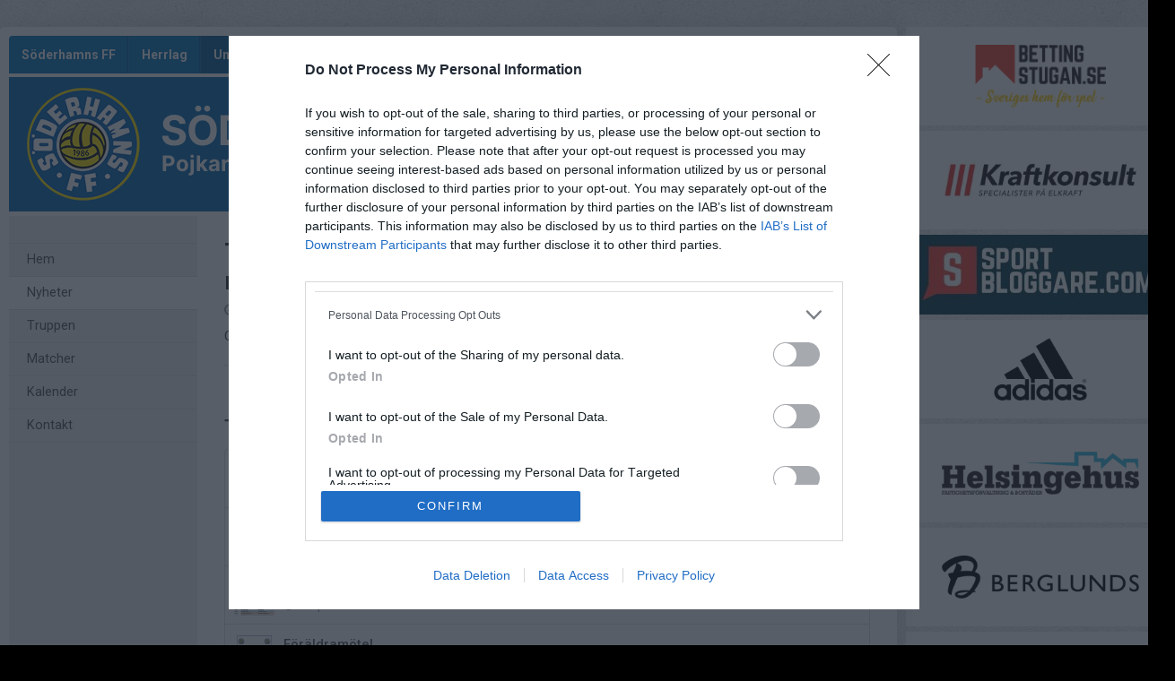

--- FILE ---
content_type: text/html; charset=utf-8
request_url: https://www.soderhamnsff.se/soderhamnsff-pojkarfodda1011/nyheter/1804358/traning-i-dinahallen-idag-torsdag-2-6-vid-regn
body_size: 75842
content:
<!DOCTYPE HTML PUBLIC "-//W3C//DTD HTML 4.01//EN" "http://www.w3.org/TR/html4/strict.dtd">
<html lang="sv-SE">
<head>
    <script>
		if (top !== self) {
			top.location.href = self.location.href;
		}
    </script>
    

    <title>Träning I Dinahallen idag torsdag 2/6 vid regn / Söderhamns FF - Pojkar födda 09/10       (P16-P15)</title>

    <script type="application/ld+json">
    {
      "@context" : "https://schema.org",
      "@type" : "WebSite",
      "name" : "Söderhamns FF"
    }
	</script>

    <!-- InMobi Choice. Consent Manager Tag v3.0 (for TCF 2.2) -->
<script type="text/javascript" async=true>
	(function () {
		var host = window.location.hostname;
		var element = document.createElement('script');
		var firstScript = document.getElementsByTagName('script')[0];
		var url = 'https://cmp.inmobi.com'
			.concat('/choice/', 'Pwx1bh3_RcucT', '/', host, '/choice.js?tag_version=V3');
		var uspTries = 0;
		var uspTriesLimit = 3;
		element.async = true;
		element.type = 'text/javascript';
		element.src = url;

		firstScript.parentNode.insertBefore(element, firstScript);

		function makeStub() {
			var TCF_LOCATOR_NAME = '__tcfapiLocator';
			var queue = [];
			var win = window;
			var cmpFrame;

			function addFrame() {
				var doc = win.document;
				var otherCMP = !!(win.frames[TCF_LOCATOR_NAME]);

				if (!otherCMP) {
					if (doc.body) {
						var iframe = doc.createElement('iframe');

						iframe.style.cssText = 'display:none';
						iframe.name = TCF_LOCATOR_NAME;
						doc.body.appendChild(iframe);
					} else {
						setTimeout(addFrame, 5);
					}
				}
				return !otherCMP;
			}

			function tcfAPIHandler() {
				var gdprApplies;
				var args = arguments;

				if (!args.length) {
					return queue;
				} else if (args[0] === 'setGdprApplies') {
					if (
						args.length > 3 &&
						args[2] === 2 &&
						typeof args[3] === 'boolean'
					) {
						gdprApplies = args[3];
						if (typeof args[2] === 'function') {
							args[2]('set', true);
						}
					}
				} else if (args[0] === 'ping') {
					var retr = {
						gdprApplies: gdprApplies,
						cmpLoaded: false,
						cmpStatus: 'stub'
					};

					if (typeof args[2] === 'function') {
						args[2](retr);
					}
				} else {
					if (args[0] === 'init' && typeof args[3] === 'object') {
						args[3] = Object.assign(args[3], { tag_version: 'V3' });
					}
					queue.push(args);
				}
			}

			function postMessageEventHandler(event) {
				var msgIsString = typeof event.data === 'string';
				var json = {};

				try {
					if (msgIsString) {
						json = JSON.parse(event.data);
					} else {
						json = event.data;
					}
				} catch (ignore) { }

				var payload = json.__tcfapiCall;

				if (payload) {
					window.__tcfapi(
						payload.command,
						payload.version,
						function (retValue, success) {
							var returnMsg = {
								__tcfapiReturn: {
									returnValue: retValue,
									success: success,
									callId: payload.callId
								}
							};
							if (msgIsString) {
								returnMsg = JSON.stringify(returnMsg);
							}
							if (event && event.source && event.source.postMessage) {
								event.source.postMessage(returnMsg, '*');
							}
						},
						payload.parameter
					);
				}
			}

			while (win) {
				try {
					if (win.frames[TCF_LOCATOR_NAME]) {
						cmpFrame = win;
						break;
					}
				} catch (ignore) { }

				if (win === window.top) {
					break;
				}
				win = win.parent;
			}
			if (!cmpFrame) {
				addFrame();
				win.__tcfapi = tcfAPIHandler;
				win.addEventListener('message', postMessageEventHandler, false);
			}
		};

		makeStub();

		function makeGppStub() {
			const CMP_ID = 10;
			const SUPPORTED_APIS = [
				'2:tcfeuv2',
				'6:uspv1',
				'7:usnatv1',
				'8:usca',
				'9:usvav1',
				'10:uscov1',
				'11:usutv1',
				'12:usctv1'
			];

			window.__gpp_addFrame = function (n) {
				if (!window.frames[n]) {
					if (document.body) {
						var i = document.createElement("iframe");
						i.style.cssText = "display:none";
						i.name = n;
						document.body.appendChild(i);
					} else {
						window.setTimeout(window.__gpp_addFrame, 10, n);
					}
				}
			};
			window.__gpp_stub = function () {
				var b = arguments;
				__gpp.queue = __gpp.queue || [];
				__gpp.events = __gpp.events || [];

				if (!b.length || (b.length == 1 && b[0] == "queue")) {
					return __gpp.queue;
				}

				if (b.length == 1 && b[0] == "events") {
					return __gpp.events;
				}

				var cmd = b[0];
				var clb = b.length > 1 ? b[1] : null;
				var par = b.length > 2 ? b[2] : null;
				if (cmd === "ping") {
					clb(
						{
							gppVersion: "1.1", // must be “Version.Subversion”, current: “1.1”
							cmpStatus: "stub", // possible values: stub, loading, loaded, error
							cmpDisplayStatus: "hidden", // possible values: hidden, visible, disabled
							signalStatus: "not ready", // possible values: not ready, ready
							supportedAPIs: SUPPORTED_APIS, // list of supported APIs
							cmpId: CMP_ID, // IAB assigned CMP ID, may be 0 during stub/loading
							sectionList: [],
							applicableSections: [-1],
							gppString: "",
							parsedSections: {},
						},
						true
					);
				} else if (cmd === "addEventListener") {
					if (!("lastId" in __gpp)) {
						__gpp.lastId = 0;
					}
					__gpp.lastId++;
					var lnr = __gpp.lastId;
					__gpp.events.push({
						id: lnr,
						callback: clb,
						parameter: par,
					});
					clb(
						{
							eventName: "listenerRegistered",
							listenerId: lnr, // Registered ID of the listener
							data: true, // positive signal
							pingData: {
								gppVersion: "1.1", // must be “Version.Subversion”, current: “1.1”
								cmpStatus: "stub", // possible values: stub, loading, loaded, error
								cmpDisplayStatus: "hidden", // possible values: hidden, visible, disabled
								signalStatus: "not ready", // possible values: not ready, ready
								supportedAPIs: SUPPORTED_APIS, // list of supported APIs
								cmpId: CMP_ID, // list of supported APIs
								sectionList: [],
								applicableSections: [-1],
								gppString: "",
								parsedSections: {},
							},
						},
						true
					);
				} else if (cmd === "removeEventListener") {
					var success = false;
					for (var i = 0; i < __gpp.events.length; i++) {
						if (__gpp.events[i].id == par) {
							__gpp.events.splice(i, 1);
							success = true;
							break;
						}
					}
					clb(
						{
							eventName: "listenerRemoved",
							listenerId: par, // Registered ID of the listener
							data: success, // status info
							pingData: {
								gppVersion: "1.1", // must be “Version.Subversion”, current: “1.1”
								cmpStatus: "stub", // possible values: stub, loading, loaded, error
								cmpDisplayStatus: "hidden", // possible values: hidden, visible, disabled
								signalStatus: "not ready", // possible values: not ready, ready
								supportedAPIs: SUPPORTED_APIS, // list of supported APIs
								cmpId: CMP_ID, // CMP ID
								sectionList: [],
								applicableSections: [-1],
								gppString: "",
								parsedSections: {},
							},
						},
						true
					);
				} else if (cmd === "hasSection") {
					clb(false, true);
				} else if (cmd === "getSection" || cmd === "getField") {
					clb(null, true);
				}
				//queue all other commands
				else {
					__gpp.queue.push([].slice.apply(b));
				}
			};
			window.__gpp_msghandler = function (event) {
				var msgIsString = typeof event.data === "string";
				try {
					var json = msgIsString ? JSON.parse(event.data) : event.data;
				} catch (e) {
					var json = null;
				}
				if (typeof json === "object" && json !== null && "__gppCall" in json) {
					var i = json.__gppCall;
					window.__gpp(
						i.command,
						function (retValue, success) {
							var returnMsg = {
								__gppReturn: {
									returnValue: retValue,
									success: success,
									callId: i.callId,
								},
							};
							event.source.postMessage(msgIsString ? JSON.stringify(returnMsg) : returnMsg, "*");
						},
						"parameter" in i ? i.parameter : null,
						"version" in i ? i.version : "1.1"
					);
				}
			};
			if (!("__gpp" in window) || typeof window.__gpp !== "function") {
				window.__gpp = window.__gpp_stub;
				window.addEventListener("message", window.__gpp_msghandler, false);
				window.__gpp_addFrame("__gppLocator");
			}
		};

		makeGppStub();

		var uspStubFunction = function () {
			var arg = arguments;
			if (typeof window.__uspapi !== uspStubFunction) {
				setTimeout(function () {
					if (typeof window.__uspapi !== 'undefined') {
						window.__uspapi.apply(window.__uspapi, arg);
					}
				}, 500);
			}
		};

		var checkIfUspIsReady = function () {
			uspTries++;
			if (window.__uspapi === uspStubFunction && uspTries < uspTriesLimit) {
				console.warn('USP is not accessible');
			} else {
				clearInterval(uspInterval);
			}
		};

		if (typeof window.__uspapi === 'undefined') {
			window.__uspapi = uspStubFunction;
			var uspInterval = setInterval(checkIfUspIsReady, 6000);
		}
	})();
</script>
<!-- End InMobi Choice. Consent Manager Tag v3.0 (for TCF 2.2) -->
    <meta http-equiv="Content-Type" content="text/html; charset=utf-8">
<meta http-equiv="Content-Language" content="sv">

<meta property="og:title" content="Tr&#228;ning I Dinahallen idag torsdag 2/6 vid regn" />
<meta property="og:type" content="article" />
<meta property="og:url" content="http://www.soderhamnsff.se/soderhamnsff-pojkarfodda1011/nyheter/1804358/traning-i-dinahallen-idag-torsdag-2-6-vid-regn" />
<meta property="og:description" content="Om det regnar idag n&#228;r vi ska tr&#228;na s&#229; k&#246;r vi i Dinahallen! 17.30-19.00" />
<meta property="og:site_name" content="S&#246;derhamns FF" />
        <link rel="og:image" href="https://cdn.svenskalag.se/img/clubmarks/png/727?w=150&h=150&scale=canvas&bgcolor=ffffff&ext=_w&v=1" />
            <meta property="og:image" content="https://cdn.svenskalag.se/img/clubmarks/mcard/727.png?w=400&h=200&scale=canvas&bgcolor=0073bb&margin=0,100,0,100&v=1" />
            <meta property="og:image:secure_url" content="https://cdn.svenskalag.se/img/clubmarks/mcard/727.png?w=400&h=200&scale=canvas&bgcolor=0073bb&margin=0,100,0,100&v=1" />
            <meta property="og:image:width" content="400" />
            <meta property="og:image:height" content="400" />

<meta name="medium" content="news" />
    
    
<meta name="keywords" content="" />
<meta name="description" content="V&#228;lkommen till S&#246;derhamns FF." />
    

<meta name="theme-color" content="#0073bb" />

<link href="https://www.svenskalag.se/soderhamnsff-pojkarfodda1011/nyheter/1804358/traning-i-dinahallen-idag-torsdag-2-6-vid-regn" rel="canonical">

    
<link href="https://fonts.googleapis.com/css?family=Inter:400,400i,500,700,700i" rel="stylesheet">
<link href="https://fonts.googleapis.com/css?family=Roboto:400,400i,500,700,700i" rel="stylesheet">
<style>
        .text-primary-color { color:#0073bb;}
        .bg-primary-color { background-color:#0073bb;}
        .border-primary-color { border-color:#0073bb;}
        .link-primary-color:link,.link-primary-color:visited { color:#0073bb;}
</style>





    <link rel="stylesheet" href="https://www.svenskalag.se/libs/bootstrap/bootstrap.css?2.3" />
    <link rel="stylesheet" href="https://www.svenskalag.se/libs/bootstrap/bootstrap-toggleSwitch.css?1" />

    <link rel="stylesheet" href="https://www.svenskalag.se/css/website/bootstrap-disable-responsive.css?1355" />




<link rel="stylesheet" type="text/css" href="/css/shared/fonts-embedded.css?34d02127b0b5448240ec269421c2f40e"/>
<link rel="stylesheet" type="text/css" href="/css/global_ver2.60.css?848f5fbe0f211e33afa9cbabc7c7c88a"/>
<link rel="stylesheet" type="text/css" href="/css/website/layout/header/header.css?ab79cc747430f4caf95f413c7169464a"/>
<link rel="stylesheet" type="text/css" href="/css/website/layout/header/header-alert.css?4d74821b60e808135e0e9d06b13b5c0e"/>
<link rel="stylesheet" type="text/css" href="/css/website/layout/header/header-menu.css?09d9e3ab1bf2cb679fbd80bf633a3058"/>
<link rel="stylesheet" type="text/css" href="/css/website/layout/menu/menu.css?ee2e17ef802f2b3426aec2dbbf83a48c"/>
<link rel="stylesheet" type="text/css" href="/css/website/layout/sponsor-column/sponsor-column.css?b84c61a4ccd08c6eeaa68a019b82a66e"/>
<link rel="stylesheet" type="text/css" href="/css/website/layout/footer/footer.css?cee22d0c26adb0cbbd7d416aa05da7a4"/>
<link rel="stylesheet" type="text/css" href="/css/website/layout/footer/footer-ads.css?00f95ccb81e16bd7e5b230baaa4f630a"/>
<link rel="stylesheet" type="text/css" href="/css/website/layout/footer/footer-print.css?e0ac2f841446f79d2106563b3b354ca2"/>
<link rel="stylesheet" type="text/css" href="/css/website/layout/website-wide.css?1336ee55df73e3cafa3af09bcd23efd4"/>
<link rel="stylesheet" type="text/css" href="/css/website/components/pagination.css?9bcc0e664de7216124d12b58131ed42e"/>
<link rel="stylesheet" type="text/css" href="/css/website/components/forms.css?7fb2ecf6a2311729c124240a4532c092"/>
<link rel="stylesheet" type="text/css" href="/css/website/components/member-photo.css?ca8f3373f033067117ace34541921909"/>
<link rel="stylesheet" type="text/css" href="/css/website/components/comments.css?6ea58885fb0b725671e0dbbfc07145f3"/>
<link rel="stylesheet" type="text/css" href="/css/website/components/share-links.css?f0d320f5027c1f86bd2ffc71db78525b"/>
<link rel="stylesheet" type="text/css" href="/css/website/components/edit-section-tools.css?6a707462a149f44f1e39954edbd0c34b"/>
<link rel="stylesheet" type="text/css" href="/css/website/components/admin-panel.css?1336e2efce7552190df6e1171bc547c1"/>
<link rel="stylesheet" type="text/css" href="/css/website/components/article-button.css?8d4b93c86cdd577dbc734478c027150a"/>
<link rel="stylesheet" type="text/css" href="/css/shared/shared.css?d3551bcdb5c2d5439b05477eca701d26"/>
<link rel="stylesheet" type="text/css" href="/css/shared/svlag-forms.css?65ae09ba335457fb2077da09dedeafbd"/>
<link rel="stylesheet" type="text/css" href="/css/shared/tip-holder.css?978f7f357e48664c31e5d1f8de598932"/>
<link rel="stylesheet" type="text/css" href="/css/shared/popup-box.css?a65dba6ddcd9afa53617b2dfb353ff5d"/>
<link rel="stylesheet" type="text/css" href="/css/shared/footer-signup-ad.css?289769397d41b899cdfd51698e916871"/>
<link rel="stylesheet" type="text/css" href="/css/shared/style.css?6e6acf1524f926992906a80b8b187e3f"/>
<link rel="stylesheet" type="text/css" href="/css/shared/loading-overlay.css?44eb504199400659e2b88fba24ac5b61"/>
<link rel="stylesheet" type="text/css" href="/css/shared/file-upload-container.css?ed4931f3d716ebea213cce7efc7bd418"/>
<link rel="stylesheet" type="text/css" href="/css/shared/typography.css?fc7dea0df115cf9bb54539c35fa6eeb6"/>
<link rel="stylesheet" type="text/css" href="/css/shared/buttons.css?efeb535f0d3053030ac4403f58fc8e82"/>
<link rel="stylesheet" type="text/css" href="/css/shared/margin-padding.css?fb2aba2fcce98e196746856146eefa9d"/>
<link rel="stylesheet" type="text/css" href="/css/shared/alerts.css?f041010ada5eed124afae6071cc41f20"/>
<link rel="stylesheet" type="text/css" href="/css/shared/alerts-floating.css?6dfe460e7fc5d11fd2fafe3057128fce"/>
<link rel="stylesheet" type="text/css" href="/css/shared/colors-text.css?b631036b3627113603be32cee671e4c1"/>
<link rel="stylesheet" type="text/css" href="/css/shared/colors-labels.css?135ad0f882cefb189125885c40026897"/>
<link rel="stylesheet" type="text/css" href="/css/shared/hovercard.css?419d7becd4d07048563f59ffb349d5a4"/>
<link rel="stylesheet" type="text/css" href="/css/shared/member-search.css?f895ff1d36dc950b9f0705f8799618e5"/>
<link rel="stylesheet" type="text/css" href="/css/shared/ajaxloader.css?ce1ef30961781c07c3028947b9f99d53"/>
<link rel="stylesheet" type="text/css" href="/css/shared/svelag-datepicker.css?0bdc3e95af7fda84c6b58f4fc74170ac"/>
<link rel="stylesheet" type="text/css" href="/css/shared/links.css?e07cbc1478a1136ed6310e9de29b832a"/>
<link rel="stylesheet" type="text/css" href="/css/shared/hr.css?eabb6351c68d5238598b80041081e3c6"/>
<link rel="stylesheet" type="text/css" href="/css/shared/member-types.css?5ac684171bcf232da98565330690d6f0"/>
<link rel="stylesheet" type="text/css" href="/css/shared/list-group-news.css?b8a2c0823f5851a3d024e84c0e5a5ef2"/>
<link rel="stylesheet" type="text/css" href="/css/shared/utilities.css?28aba0d3871839cc467e7eff5f81142a"/>
<link rel="stylesheet" type="text/css" href="/css/shared/profile-photo.css?9180efc6006099160e5acc783b842a06"/>
<link rel="stylesheet" type="text/css" href="/css/shared/form-blocks.css?c98c57dab9c0701e0da75adb831176d1"/>
<link rel="stylesheet" type="text/css" href="/css/administration/shared/filters.css?e0bd3e003c8a7fb803adfe6df5324993"/>
<link rel="stylesheet" type="text/css" href="/css/shared/flexbox.css?959f95a82682d646fbb9a8c8a3c8a46b"/>
<link rel="stylesheet" type="text/css" href="/css/shared/sl-badge.css?aecb3136e3d67e3fd6e6ca84f2be715e"/>
<link rel="stylesheet" type="text/css" href="/css/website/infobox.css?af66497c660c18c3637d5f73b7165865"/>
<link rel="stylesheet" type="text/css" href="/css/website/file-type-icons.css?c98cb3e7a5417a47493a61cc2503860e"/>
<link rel="stylesheet" type="text/css" href="/css/website/mobile-helpers.css?87e49e4fc68b9838513d14008ee26497"/>
<link rel="stylesheet" type="text/css" href="/css/website/templates.css?ee475862a537622dd6ba4a2bcc7d71d6"/>
<link rel="stylesheet" type="text/css" href="/css/website/dropdown.css?a6999cfeed4285672ff0c4f7d999e9b0"/>
<link rel="stylesheet" type="text/css" href="/css/website/modal.css?5ebeabdc6a0b19b242b24c3988181a08"/>
<link rel="stylesheet" type="text/css" href="/css/website/modal-clubpage-ad.css?32f114063aba4e979ff39ddff1712b06"/>
<link rel="stylesheet" type="text/css" href="/css/website/table.css?676928eaa534d13324f829cb6c306f0a"/>
<link rel="stylesheet" type="text/css" href="/css/website/table-standings.css?211ff7e7d034674cbba379485b2cd718"/>
<link rel="stylesheet" type="text/css" href="/css/website/table-schedule.css?5b6e209b8c1d6d2c6af82af8dbbb22ee"/>
<link rel="stylesheet" type="text/css" href="/css/website/bootstrap-customized.css?ae9bb1b105e657db6cc5e2a3f7d8240f"/>
<link rel="stylesheet" type="text/css" href="/css/website/mobile-ads.css?2d385c321074555ae96aa19be5c2e269"/>
<link rel="stylesheet" type="text/css" href="/css/website/print.css?6f4019e659abbf5c48aec78af7cb512b"/>
<link rel="stylesheet" type="text/css" href="/css/website/pages/contact/contact.css?5728c51d415a1425cf9321354c8acae8"/>
<link rel="stylesheet" type="text/css" href="/css/website/pages/gallery/gallery.css?799414f93dc3a7c57fd7a49486fbdcaa"/>
<link rel="stylesheet" type="text/css" href="/css/website/pages/teams/teams.css?5233704e2ad692929db8591ef7942e28"/>
<link rel="stylesheet" type="text/css" href="/css/website/pages/news/news.css?536626190790915932f5aaf872a58302"/>
<link rel="stylesheet" type="text/css" href="/css/website/pages/income/income.css?7d1b6c76dd4ddb57d108cf80214a4ded"/>
<link rel="stylesheet" type="text/css" href="/css/components/toggle-button.css?577b3e753117f62d84498381941af778"/>
<link rel="stylesheet" type="text/css" href="/css/administration/popup/popup-success.css?e0938103d1c3c4c16d4f32cd758d7972"/>

<link rel="stylesheet" type="text/css" href="/libs/ui/jquery-ui-1.11.4-autocomplete.css?2708dfae670753c7c3d705a6abb1412b"/>
<link rel="stylesheet" type="text/css" href="/libs/jquery.jcarousel.lite/jquery.jcarousel.lite.css?5cf85379377e850a08d1a4e77e321410"/>
<link rel="stylesheet" type="text/css" href="/libs/font-awesome-4.7.0/css/font-awesome.css?94a04ef75ddc219dbc6e43a55c5bf69b"/>
<link rel="stylesheet" type="text/css" href="/libs/glyphicons/css/glyphicons.css?b6a60f5b3aa5fd40033f94754dcd304a"/>
<link rel="stylesheet" type="text/css" href="/libs/lucide-font/lucide.css?5977147e14de9a00df9fcb838a00ec1f"/>



<!-- bgimage -->

        <style>
                    body {
                        background-color: black; 
background-attachment: fixed;

                             background-image: url('https://cdn06.svenskalag.se/img/backgrounds/86a19166-8fab-4fb3-9277-6b6d3ba5d00f.jpg');
                }
        </style>


<!-- color-theme -->

<link rel="stylesheet" href="https://www.svenskalag.se/css/website/teamsettings/typeheadline/roboto.css?1355">

    <link rel="stylesheet" href="https://www.svenskalag.se/css/website/teamsettings/embedded-fonts/inter.css?1355">


<!-- cp -->

<link rel="stylesheet" href="https://www.svenskalag.se/css/website/components/membership-benefits-article.css?3" />
<link rel="stylesheet" href="https://www.svenskalag.se/css/shared/scrollup.css?1355" />


<style type="text/css">
/* --- LINKS ---------------------------------------------------------------- */

a {
    text-decoration: underline;
    color: #d8be19;
}
    a:hover, a:focus {
        text-decoration: none;
        color: #d8be19;
    }


a.ListLink {
    text-decoration: none;
}
	a.ListLink:hover {
		text-decoration: underline;
	}


a.ListLinkGrey {
    text-decoration: none;
    color: #333;
}

a.HeadLink,
.hColor {
    text-decoration: none;
}
    a.HeadLink:hover,
    a.HeadLink:hover h1 {
        opacity: 0.8;
    }


/* --- INFOBOX ---------------------------------------------------------------- */
.infobox-bar {
    background: #0073bb;
    background-image: linear-gradient(to bottom, #0073bb 0%, #005C96 120%);
    border-top-left-radius: 3px;
    border-top-right-radius: 3px;
}
    .infobox-bar:before,
    .infobox-bar:after {
        content: '';
        display: block;
        width: 0px;
        height: 0px;
        border: solid 2px #005C96;
        position: absolute;
        bottom: -4px;
    }
        .infobox-bar:before {
            border-color: #005C96 #005C96 transparent transparent;
            left:0;
        }
        .infobox-bar:after {
            border-color: #005C96 transparent transparent #005C96;
            right:0;
        }



/* --- TOPPNYHETER  --- */
.sliderBanner {
    background-image:url("/img/themes/slider-top-news-6.png?ver=1");/* Todo */
}


.bg-theme {
    background: #0073bb;
    color: #fff;
}




/* --- HEADMENU -------------------------------------------------------- */
/* Active Links */
.navbar .navbar-nav > .active > a,
.navbar-nav > .active > a:hover,
.navbar-nav > .active > a:focus {
    color:#fff;
    background:#0073bb;
}
/* Active Submenu Link */
.navbar .dropdown-menu .active > a,
.navbar .dropdown-menu .active > a:hover,
.navbar .dropdown-menu .active > a:focus {
    color:#fff;
    background:#0073bb;
}

    /* Active Links */
    .navbar.alt1.navbar-color-1 .navbar-nav > .active > a {

        
        color:#0073bb
        /*"*/
    }

    /* color-1 + Alt2,3,4 Active Links */
    .navbar.alt2.navbar-color-1 .navbar-nav > .active > a,
    .navbar.alt3.navbar-color-1 .navbar-nav > .active > a,
    .navbar.alt4.navbar-color-1 .navbar-nav > .active > a {
        color:#fff;
    }


    /* Alt2 : Top->Bottom Gradient Light->Dark */
    .navbar.alt2 .navbar-nav > .active > a,
    .navbar.alt2 .navbar-nav > .active > a:hover,
    .navbar.alt2 .navbar-nav > .active > a:focus {
        background:#0073bb;
        background: -moz-linear-gradient(top,  #0073bb 0%, #005C96 100%);
        background: -webkit-linear-gradient(top,  #0073bb 0%, #005C96 100%);
        background: linear-gradient(to bottom,  #0073bb 0%,#005C96 100%);
        filter: progid:DXImageTransform.Microsoft.gradient( startColorstr='#0073bb', endColorstr='#005C96',GradientType=0 );
        }

    /* Alt3 : Bottom->Top Gradient Dark->Light */
    .navbar.alt3 .navbar-nav > .active > a,
    .navbar.alt3 .navbar-nav > .active > a:hover,
    .navbar.alt3 .navbar-nav > .active > a:focus {
        background: -moz-linear-gradient(top,  #005C96 0%, #0073bb 100%);
        background: -webkit-linear-gradient(top,  #005C96 0%,#0073bb 100%);
        background: linear-gradient(to bottom,  #005C96 0%,#0073bb 100%);
        filter: progid:DXImageTransform.Microsoft.gradient( startColorstr='#005C96', endColorstr='#0073bb',GradientType=0 );
        }

    /* Alt4 : Left->Right Gradient Solid->Darker color */
    .navbar.alt4 .navbar-nav > .active > a,
    .navbar.alt4 .navbar-nav > .active > a:hover,
    .navbar.alt4 .navbar-nav > .active > a:focus {
        background: -moz-linear-gradient(left,  #0073bb 0%, #005C96 100%);
        background: -webkit-linear-gradient(left,  #0073bb 0%,#005C96 100%);
        background: linear-gradient(to right,  #0073bb 0%,#005C96 100%);
        filter: progid:DXImageTransform.Microsoft.gradient( startColorstr='#0073bb', endColorstr='#005C96',GradientType=1 );
        }

    /* Alt5 : Solid */
    .navbar.alt5 .navbar-nav > .active > a,
    .navbar.alt5 .navbar-nav > .active > a:hover,
    .navbar.alt5 .navbar-nav > .active > a:focus {
        background: #0073bb;
        }

</style>

<style type="text/css">

.LinkColor {
    color: #d8be19;
}

a.ListLink, a.list-link {
    color: #d8be19;
}

    a.ListLinkGrey:hover {
        color: #d8be19;
    }

a.HeadLink, .hColor {
    color: #333;
}

</style>

<style type="text/css">

    .navbar {
        background: #0073bb;
    }


    /* Link text color */
    .navbar .navbar-nav > li > a {
        color: #fff;
    }


    /* Hover Links */
    .navbar .navbar-nav > li > a:hover,
    .navbar .navbar-nav > li > a:focus {
        background: #0073bb;
    }


    /* Drop down open */
    .navbar .navbar-nav .open > a,
    .navbar-nav .open > a:hover,
    .navbar .navbar-nav .open > a:focus {
        background-color: #0073bb;
    }


    /* Alt1 : Light */
    .navbar.alt1 .navbar-nav > .active > a,
    .navbar.alt1 .navbar-nav > .active > a:hover,
    .navbar.alt1 .navbar-nav > .active > a:focus {
        color:#fff;
        background: #005C96;
    }



    /* Alt2 : Gradient Light->Dark */
    .navbar.alt2 .navbar-nav > .active > a,
    .navbar.alt2 .navbar-nav > .active > a:focus {
        color: #fff;
        background: #005C96;
        /*
        background: -moz-linear-gradient(top, #0073bb 20%, #005C96 100%);
        background: -webkit-linear-gradient(top, #0073bb 20%, #005C96 100%);
        background: linear-gradient(to bottom, #0073bb 20%, #005C96 100%);
        filter: progid:DXImageTransform.Microsoft.gradient( startColorstr='#0073bb', endColorstr='#005C96',GradientType=0 );
        */
    }
        .navbar.alt2 .navbar-nav .open > a,
        .navbar.alt2 .navbar-nav > li > a:hover,
        .navbar.alt2 .navbar-nav > li > a:focus {
            background: #005C96;
        }

    /* Alt3 : Gradient Dark->Light */
    .navbar.alt3 .navbar-nav > .active > a,
    .navbar.alt3 .navbar-nav > .active > a:focus {
        color: #fff;
        background: #005C96;
        /*
        background: -moz-linear-gradient(top, #005C96 20%, #0073bb 100%);
        background: -webkit-linear-gradient(top, #005C96 20%, #0073bb 100%);
        background: linear-gradient(to bottom, #005C96 20%, #0073bb 100%);
        filter: progid:DXImageTransform.Microsoft.gradient( startColorstr='#005C96', endColorstr='#0073bb',GradientType=0 );
        */
    }
        .navbar.alt3 .navbar-nav .open > a,
        .navbar.alt3 .navbar-nav > li > a:hover,
        .navbar.alt3 .navbar-nav > li > a:focus {
            background: #005C96;
        }

/* DIVIDER 3D */
.navbar .navbar-nav > li > a { box-shadow: inset -1px 0 0 rgba(0,0,0,0.2); }
.navbar .navbar-nav > li > a { border-left: 1px solid rgba(255,255,255,0.1); }
    /* divider fix: remove extra borders  */
    #navigation { border-right: 1px solid rgba(255,255,255,0.1); }
    .navbar-nav.navbar-right { border-left: 1px solid rgba(0,0,0,0.2); }


    .navbar-nav > li > a:focus {
        background: none;
    }


    /* Bootstrap border color reset */
    .nav .open > a, .nav .open > a:hover,
    .nav .open > a:focus {
        border-color:rgba(255,255,255,0.1);
    }



</style>


    <link rel="shortcut icon" href="https://cdn06.svenskalag.se/img/clubmarks/727-48x48.png?4">
<link rel="icon" sizes="16x16" href="https://cdn06.svenskalag.se/img/clubmarks/727-16x16.png?4">
<link rel="icon" sizes="32x32" href="https://cdn06.svenskalag.se/img/clubmarks/727-32x32.png?4">
<link rel="icon" sizes="48x48" href="https://cdn06.svenskalag.se/img/clubmarks/727-48x48.png?4">
<link rel="icon" sizes="76x76" href="https://cdn06.svenskalag.se/img/clubmarks/727-76x76.png?4">
<link rel="icon" sizes="96x96" href="https://cdn06.svenskalag.se/img/clubmarks/727-96x96.png?4">
<link rel="icon" sizes="120x120" href="https://cdn06.svenskalag.se/img/clubmarks/727-120x120.png?4">
<link rel="icon" sizes="128x128" href="https://cdn06.svenskalag.se/img/clubmarks/727-128x128.png?4">
<link rel="icon" sizes="144x144" href="https://cdn06.svenskalag.se/img/clubmarks/727-144x144.png?4">
<link rel="icon" sizes="152x152" href="https://cdn06.svenskalag.se/img/clubmarks/727-152x152.png?4">
<link rel="icon" sizes="167x167" href="https://cdn06.svenskalag.se/img/clubmarks/727-167x167.png?4">
<link rel="icon" sizes="180x180" href="https://cdn06.svenskalag.se/img/clubmarks/727-180x180.png?4">
<link rel="icon" sizes="192x192" href="https://cdn06.svenskalag.se/img/clubmarks/727-192x192.png?4">
<link rel="icon" sizes="196x196" href="https://cdn06.svenskalag.se/img/clubmarks/727-196x196.png?4">
		<link rel="apple-touch-icon" href="https://cdn.svenskalag.se/img/clubmarks/mcard/727.png?w=512&h=512&scale=canvas&bgcolor=0073bb&v=4">
		<link rel="apple-touch-icon" sizes="72x72" href="https://cdn.svenskalag.se/img/clubmarks/mcard/727.png?w=72&h=72&scale=canvas&bgcolor=0073bb&v=4">
		<link rel="apple-touch-icon" sizes="114x114" href="https://cdn.svenskalag.se/img/clubmarks/mcard/727.png?w=114&h=114&scale=canvas&bgcolor=0073bb&v=4">
	<link rel="image_src" href="https://cdn.svenskalag.se/img/clubmarks/png/727?w=200&h=200&scale=canvas&bgcolor=ffffff&v=4" />


    <script type="text/javascript">
        var teamName = "soderhamnsff-pojkarfodda1011";
        var teamId = 52768;
    </script>

    

<script type="text/javascript" src="/libs/jquery/jquery-3.7.1.min.js?05352a89084c3b747c375eea2107b9b3"></script>
<script type="text/javascript" src="/libs/jquery-migrate-3.4.1.min.js?14f4e6db8d21efa0a01dfe6ac5c69418"></script>
<script type="text/javascript" src="/libs/jquery-ui-1.14.1/jquery-ui.js?8e91397e8f1924d0c3043209065764f7"></script>
<script type="text/javascript" src="/js/shared/global_ver1.2.js?679e23ec244583372d7e1d7b6b2ce9ea"></script>
<script type="text/javascript" src="/js/shared/global.js?dc05ec596ae24e684f59cc1dfd69a4dd"></script>
<script type="text/javascript" src="/js/website/shared/alert.js?73171311dd61977038eea47b4b8ce66b"></script>
<script type="text/javascript" src="/js/shared/decoder.js?24dc3d08fcb18ab12c58724cbca8ba73"></script>
<script type="text/javascript" src="/libs/jquery.autoresize/autoresize.jquery.min.js?9c740d57388bc4a358e37a0afb1c8e89"></script>
<script type="text/javascript" src="/libs/jquery.jcarousel.lite/jcarousel.lite.js?674eafb3410cba7f3ea82744cf220761"></script>
<script type="text/javascript" src="/libs/jquery.ui.datepicker-sv/jquery.ui.datepicker-sv.js?a2b52cfc4d964e34b3eabda1f6403117"></script>
<script type="text/javascript" src="/libs/jquery.svenskalag.src.js?34c223d0af9cc9d929891c6a0115da95"></script>
<script type="text/javascript" src="/libs/jquery.numeric.js?57ea3d3b8b0d06a1529bdfdc9be90576"></script>
<script type="text/javascript" src="/libs/jquery-deparam.js?c97cfe25409048323dbf422e4aa32622"></script>
<script type="text/javascript" src="/libs/jquery.number/jquery.number.min.js?547b0cb12206c8f0844efb06b09d805d"></script>
<script type="text/javascript" src="/libs/autosize.js?050d6e56eda31a3e450636f8212fa618"></script>
<script type="text/javascript" src="/libs/hammer.min.js?7b27441e38840ced7f9fb33aef5ea54e"></script>
<script type="text/javascript" src="/libs/bootstrap.js?728e3df64727ec0eb93abddc2d0f7d68"></script>
<script type="text/javascript" src="/libs/underscorejs/1.5.1/underscore-min.js?2d293b3cf4f2ce909d6eb78753f24530"></script>


<script src="/libs/vue/2.6.14/vue.min.js"></script>




<script src="/libs/vue-resource/1.5.0/vue-resource.js"></script>
<script src="/libs/sortablejs/1.8.4/sortable.min.js"></script>
<script src="/libs/vue-draggable/2.20.0/vuedraggable.umd.min.js"></script>

<script src="/libs/axios/0.18.0/axios.min.js"></script>
<script>
	var vHttp = axios.create({
		baseURL: '/' + teamName,
		headers: {
			'Cache-Control': 'no-cache',
			'Pragma': 'no-cache',
			'Expires': 'Sat, 01 Jan 2000 00:00:00 GMT',
		}
	});
	var vHttpApi = axios.create({
		baseURL: '',
		headers: {
			'Cache-Control': 'no-cache',
			'Pragma': 'no-cache',
			'Expires': 'Sat, 01 Jan 2000 00:00:00 GMT',
		}
	});
</script>


<script type="text/javascript" src="/js/shared/crm-campaign-handler.js"></script>
<script type="text/javascript" src="/js/shared/scrollup.js"></script>
<script type="text/javascript" src="/js/shared/date-formatting.js"></script>
<script type="text/javascript" src="/js/administration/membership/keepalive.js?1"></script>
<script type="text/javascript" src="/js/shared/article.js"></script>


    <script async='async' src='https://lwadm.com/lw/pbjs?pid=f8132ce3-b5aa-4446-bcbd-1ccd9729631e'></script>
<script type='text/javascript'>
    var lwhb = lwhb || { cmd: [] };
</script>

<script type='text/javascript'>
    var googletag = googletag || {};
    googletag.cmd = googletag.cmd || [];
    (function () {
        var gads = document.createElement('script');
        gads.async = true;
        gads.type = 'text/javascript';
        var useSSL = 'https:' == document.location.protocol;
        gads.src = (useSSL ? 'https:' : 'http:') +
            '//www.googletagservices.com/tag/js/gpt.js';
        var node = document.getElementsByTagName('script')[0];
        node.parentNode.insertBefore(gads, node);
    })();
</script>

<script type='text/javascript'>
		googletag.cmd.push(function () {

			var ads = googletag.pubads()
			.setTargeting("LoggedOn", "False")
			.setTargeting("Sport", "Fotboll")
			.setTargeting("TeamID", "52768")
			.setTargeting("ClubTeamID", "52761")
			.setTargeting("Clubname", "Soderhamns_FF")
			.setTargeting("County", "Gavleborgs_lan")
			.setTargeting("TeamType", "Ungdom_Pojkar")
			.setTargeting("ClubID", "727")
			.setTargeting("Clubmark", "True")
			.setTargeting("BetBlock", "False")
			.setTargeting("TeamYear", "2010");


			
            googletag.defineSlot('/2542645/Panorama', [980, 240], 'div-gpt-ad-1761203949103-0').addService(googletag.pubads());
            googletag.defineSlot('/2542645/Rektangel1', [[300, 250], [300, 600], [300, 480]], 'div-gpt-ad-1761203968844-0').addService(googletag.pubads());
            googletag.defineSlot('/2542645/Rektangel2', [[300, 250], [300, 600], [300, 480]], 'div-gpt-ad-1761203983061-0').addService(googletag.pubads());
            googletag.defineSlot('/2542645/TP', [300, 140], 'div-gpt-ad-1463481120504-7').addService(googletag.pubads());
			

			googletag.pubads().collapseEmptyDivs();
			googletag.enableServices();
		});
</script>


<script async='async' src='https://macro.adnami.io/macro/spec/adsm.macro.da301b65-c556-4c9d-8b05-13c315f2a4c0.js'></script>
<script>
    var adsmtag = adsmtag || {};
    adsmtag.cmd = adsmtag.cmd || [];
</script>

</head>

<body class="rightCol-visible device-desktop">

        <div style="display: none;">
        <img src="https://www.svenskalag.se/img/clubmarks/727.png?4" />
    </div>



    

    

    


    <div id="container" class="">
        <div id="tip-holder">
            <span></span>
            <div class="arrow"></div>
        </div>
        <div id="siteCol">
            
<div id="site-overlay"></div>

<div id="svlag-top" class="custom-text">
    
        <nav class="navbar alt1 navbar-color-5 navbar-md">

            
            <div id="navigation" class=few-teams>

                <div class="navigation-wrapper">
                    <div class="navigation-head bg-primary-color">
                            <img src="https://cdn06.svenskalag.se/img/clubmarks/727.png?4" height="36" width="33" />
                        <h2 style="font-family: Inter; color: #fff;">S&#214;DERHAMNS FF</h2>
                        <button style="color: #fff;" type="button" class="pull-right" onclick="$('body').removeClass('teamnav-open');"><i class="fa fa-angle-right"></i></button>
                    </div>

                    <ul class="nav navbar-nav">
                        <li class="">
        <a href="/soderhamnsff">
S&#246;derhamns FF        </a>
</li>


			<li class=""><a href="/soderhamnsff-herrlag">Herrlag</a></li>
				<li class="dropdown active">
					<a href="#" class="dropdown-toggle" data-toggle="dropdown" role="button" aria-haspopup="true" aria-expanded="false">Ungdom <span class="caret"></span></a>

<ul class="dropdown-menu">
            <li class="active  "><a  href="/soderhamnsff-pojkarfodda1011">Pojkar f&#246;dda 09/10       (P16-P15)</a></li>
            <li class="  "><a  href="/soderhamnsff-flickorfodda12-13">Flickor f&#246;dda 12/13</a></li>
            <li class="  "><a  href="/soderhamnsff-pojkarfodda1213">Pojkar f&#246;dda 12/13   (P13)</a></li>
            <li class="  "><a  href="/soderhamnsff-flickorfodda14">Flickor f&#246;dda 14</a></li>
            <li class="  "><a  href="/soderhamnsffpojkarfodda14">Pojkar f&#246;dda 14</a></li>
            <li class="  "><a  href="/soderhamnsffflickorfodda1415">Flickor f&#246;dda 15</a></li>
            <li class="  "><a  href="/soderhamnsffpojkarfodda15">Pojkar f&#246;dda 15</a></li>
            <li class="  "><a  href="/soderhamnsff-pojkarfodda16">Pojkar f&#246;dda 16</a></li>
            <li class="  "><a  href="/soderhamnsff-flickorfodda16-17">Flickor f&#246;dda 16/17</a></li>
            <li class="  "><a  href="/soderhamnsff-pojkarfodda17">Pojkar f&#246;dda 17</a></li>
            <li class="  "><a  href="/soderhamnsff-pojkarfodda18">Pojkar f&#246;dda 18</a></li>
            <li class="  "><a  href="/soderhamnsff-pojkarfodda19">Pojkar f&#246;dda 19</a></li>
            <li class="  "><a  href="/soderhamnsff-pojkarfodda20">Pojkar f&#246;dda 20</a></li>
            <li class="  "><a  href="/soderhamnsff-trixaflickorfodda18-19-20">Trixa Flickor f&#246;dda 18/19/20</a></li>
            <li class="  "><a  href="/soderhamnsff-trixapojkarfodda21">Trixa Pojkar f&#246;dda 21</a></li>
</ul>
				</li>
			<li class=""><a href="/soderhamnsff-gafotboll">G&#229;fotboll</a></li>
			<li class=""><a href="/soderhamnsff-sfffriends">SFF Friends</a></li>
				<li class="dropdown ">
					<a href="#" class="dropdown-toggle" data-toggle="dropdown" role="button" aria-haspopup="true" aria-expanded="false">Arrangemang <span class="caret"></span></a>

<ul class="dropdown-menu">
            <li class="  "><a  href="/soderhamnsff-sff-dagen2025">SFF-DAGEN 2025</a></li>
</ul>
				</li>



<script>
	$(".link-force").on("click", function () {
		$(this).click();
	});
	$(".link-force").on("mouseover", function (event) {
		var element = event.target;
		if (!element.title && element.scrollWidth > element.clientWidth)
			element.title = element.text;
	});

	//Close all submenus where a menu is closed
	$('.grouped-teams').closest(".dropdown").on('hidden.bs.dropdown', function (event) {
		var submenus = $(event.target).find('.dropdown-menu');
		submenus.hide();
		submenus.parent().removeClass('submenu-open');
	});

	//open the submenu where the current team is selected

	$('.grouped-teams').closest(".dropdown").on('show.bs.dropdown', function (event) {
		var activeTeam = $(event.target).find('li.active');
		var submenu = activeTeam.parent();
		if (!submenu.hasClass('dropdown-menu'))
			return;

		submenu.show();
		submenu.parent().addClass('submenu-open');
	});
</script>
                    </ul>
                </div>
            </div>

            <div id="grouped-navigation" class="bg-primary-color">

                <a href="#sideMenu" id="toggle-sideMenu" data-toggle="dropdown" class="mobile-menu mobile-nav">
                    <div class="mobile-menu-button">
                        <span id="menuTitle" class=" text-narrow"></span><i class="caret"></i>
                    </div>
                </a>



                        <ul class="nav navbar-nav navbar-right" id="user-login-dropdown">
                            <li>
                                <a href="" data-toggle="modal" data-target="#login-modal">Logga in</a>
                            </li>
                        </ul>
                    <div class="modal fade" id="login-modal" tabindex="-1" role="dialog" aria-labelledby="login-modal">
                        <div class="modal-dialog" role="document">
                            <link rel="stylesheet" href="/css/website/login.css?v=7" />
<link rel="stylesheet" href="/css/shared/floating-labels.css?v=1261" />

<div class="login-wrapper bg-primary-color">
    
    <a href="javascript:;" class="login-icon close" data-dismiss="modal" aria-label="Close">
        <svg version="1.0" id="close-icon" xmlns="http://www.w3.org/2000/svg" xmlns:xlink="http://www.w3.org/1999/xlink" x="0px" y="0px" width="35px" height="35px" viewBox="0 0 35 35" enable-background="new 0 0 35 35" xml:space="preserve">
        <rect x="16.349" y="6.109" transform="matrix(0.7069 -0.7073 0.7073 0.7069 -7.2487 17.5074)" fill-rule="evenodd" clip-rule="evenodd" width="2.302" height="22.783" />
        <rect x="16.349" y="6.109" transform="matrix(-0.7069 -0.7073 0.7073 -0.7069 17.4926 42.2487)" fill-rule="evenodd" clip-rule="evenodd" width="2.302" height="22.783" />
        </svg>
    </a>



    <div class="login-content">
        <div class="club">
                <img src="https://cdn06.svenskalag.se/img/clubmarks/727.png?4" class="" />
            <strong>S&#246;derhamns FF</strong>
        </div>



        <!-- SIGN IN -->
        <div class="form sign-in">
            <div class="error-msg login-error"></div>

            <form method="post" id="login-form" action="/soderhamnsff-pojkarfodda1011/logga-in">
                <div class="svlag-floating-label">
                    <!--fixed-label-->
                    <label for="username" autofocus="autofocus">Anv&#228;ndarnamn</label>
                    <input type="text" name="UserName" autocomplete="username" id="login-username" maxlength="100" />
                    <input type="hidden" value="" name="userNameSite" />
                </div>
                <div class="svlag-floating-label ">
                    <!--fixed-label-->
                    <label for="password">L&#246;senord</label>
                    <input type="password" name="UserPass" autocomplete="current-password" id="login-password" />
                </div>
                <button type="submit" class="button text-primary-color" id="login-submit"><span class="login-submit-text">Logga in</span> <i class="fa fa-spinner fa-pulse fa-fw" style="display:none;"></i></button>
                <div class="svlag-form-group">
                    <p class="toggle">
                        <input type="checkbox" name="cbautologin" id="remember" checked="checked" /><label for="remember" style="color:#FFF;">Kom ih&#229;g mig</label>
                    </p>
                </div>
            </form>
        </div>



        <!-- GLÖMT LÖSENORD :: STEG 1 -->
        <div class="form forgot-password-step1" style="display:none">
            
            <p>Fyll i din e-post så skickar vi ett mejl med en länk där du kan sätta ett nytt lösenord.</p>

            <div class="svlag-floating-label">
                <label for="password">Din e-postadress</label>
                <input type="email" id="forgot-password-email" maxlength="60" />
            </div>
            <button type="submit" class="button" id="send-password" data-loading-text="Skickar" data-default-text="Skicka"><span>Skicka</span> <i class="fa fa-spinner fa-pulse fa-fw" style="display:none;"></i></button>

            <div class="error-msg forgot-password-error"></div>

        </div>



        <!-- GLÖMT LÖSENORD :: STEG 2 -->
        <div class="form forgot-password-step2" style="display:none">
            <h3>Mejl skickat!</h3>
            <p>Vi har skickat ett mejl till din e-postadress med en länk där du kan sätta ett nytt lösenord.</p>
        </div>



        <!-- NYTT LÖSENORD :: STEG 3 -->
        <div class="form forgot-password-step3" style="display:none">
            <div class="new-password-container">
                <h3>Sätt ett <span class="is-first-login-new">nytt</span> lösenord för <span class="new-password-username"></span></h3>
                <form id="set-new-password">
                    <input type="text" style="display:none;" name="username" /><!-- only used for browser password autocompletion -->
                    <div class="svlag-floating-label">
                        <label for="password">Lösenord</label>
                        <input type="password" name="password" autocomplete="new-password" maxlength="100" />
                    </div>
                    <div class="svlag-floating-label">
                        <label for="password2">Repetera lösenord</label>
                        <input type="password" name="password2" autocomplete="new-password" maxlength="100" />
                    </div>
                    <button type="submit" class="button set-new-password-btn" data-loading-text="Sparar" data-default-text="Spara"><span>Spara</span> <i class="fa fa-spinner fa-pulse fa-fw" style="display:none;"></i></button>
                </form>
            </div>

            <div class="error-msg new-password-error"></div>
            <div style="display: none" class="error-msg link-already-used">
                <span>Länken har redan använts för att sätta ett lösenord.</span>
                <button type="submit" class="button resend-password-key-btn" data-loading-text="Skickar ny länk" data-default-text="Skicka ny länk"><span>Skicka ny länk</span> <i class="fa fa-spinner fa-pulse fa-fw" style="display:none;"></i></button>
            </div>
            <div style="display: none" class="error-msg link-expired">
                <span>Länken är endast giltig i 7 dygn.</span>
                <button type="submit" class="button resend-password-key-btn" data-loading-text="Skickar ny länk" data-default-text="Skicka ny länk"><span>Skicka ny länk</span> <i class="fa fa-spinner fa-pulse fa-fw" style="display:none;"></i></button>
            </div>
            <div style="display: none" class="error-msg link-invalid">
                <span>Oj då, du har klickat på en gammal eller bruten länk.</span>
            </div>
            <div style="display: none" class="error-msg link-invalid-user-deleted">
                <span>Din användare är borttagen ur registret.</span>
            </div>
        </div>

        <!-- NYTT LÖSENORD :: STEG 4 -->
        <div class="form forgot-password-step4" style="display:none; margin-bottom:0px;">
            <h3 style="text-align:center">Lösenord sparat!</h3>
                <button class="button goto-signin goto-signin-use-new-login">Logga in här</button>
        </div>
    </div><!-- login-content -->

        <a href="javascript:;" class="text-link bottom-link login-signin goto-signin" style="display:none;">Logga in</a>
    <a href="javascript:;" class="text-link bottom-link login-back goto-signin" style="display:none;">Tillbaka till inloggning</a>
    <a href="javascript:;" class="text-link bottom-link forgot-password-btn">Gl&#246;mt l&#246;senordet?</a>

</div>
<script type="text/javascript">
    var newPasswordKey = '';
    var isAuthenticated = false
</script>
<script type="text/javascript" src="/js/shared/login.js?26"></script>

    <script>
        $(function () {
            $('.open-login-modal').click(function () {
                $('#login-modal').modal();
            });
        });
    </script>

<link href="https://fonts.googleapis.com/css?family=Roboto:400,500,700" rel="stylesheet" />
<link href="https://maxcdn.bootstrapcdn.com/font-awesome/4.7.0/css/font-awesome.min.css" rel="stylesheet" />
<script type="text/javascript" src="/js/website/shared/svenskalag.floating-labels.js?v=14"></script>


<script type="text/javascript">

    //Webkit Auto-fill fix
    function AnimationListener() {
        $("#login-username").parent().addClass("floating");
        $("#login-password").parent().addClass("floating");
    }

    var username = document.getElementById("login-username");
    var password = document.getElementById("login-password");

    username.addEventListener("webkitAnimationEnd", AnimationListener, false);
    username.addEventListener("MozAnimationEnd", AnimationListener, false);
    username.addEventListener("OAnimationEnd", AnimationListener, false);
    username.addEventListener("animationEnd", AnimationListener, false);

    password.addEventListener("webkitAnimationEnd", AnimationListener, false);
    password.addEventListener("MozAnimationEnd", AnimationListener, false);
    password.addEventListener("OAnimationEnd", AnimationListener, false);
    password.addEventListener("animationEnd", AnimationListener, false);
</script>
                        </div>
                    </div>
                    <script>
                        $(function () {
                            $('.open-login-modal').click(function () {
                                $('#login-modal').modal();
                            });
                        });
                    </script>
            </div>
        </nav>
                <div class="header header-desktop bg-primary-color">
                    <figure class="header-background">
                        <img id="header-image" src="https://cdn06.svenskalag.se/img/headers/header-26049.jpg?1" />
                    </figure>


                    <div style="padding-top: 30px; padding-left:170px;padding-right:20px; position:absolute;top:0;left:0;" class="desktop-header-text">
                        <div style="width:790px;" class="header-text ">
                            <h4 style="margin:4px 0px -1px -1px; line-height: 110%; font-family: Inter;  font-size: 46px; color: #fff; text-align:left; letter-spacing: -1px;">SÖDERHAMNS FF</h4>
                            <h5 style="font-family: Inter;  font-size: 24px; color: #fff; text-align:left; letter-spacing: 0px;">
Pojkar födda 09/10       (P16-P15)                            </h5>
                        </div>
                    </div>
                </div>
</div>
            <a name="menuAnchor"></a>
            <div class="menu-bg">
                <div class="menu">
                    <div id="sideMenu" class="dropdown">
	<div class="dropdown-menu">
		<div class="menu-group">
				<a href="/soderhamnsff-pojkarfodda1011" class="">Hem </a>
				<a href="/soderhamnsff-pojkarfodda1011/nyheter" class="current">Nyheter </a>
				<a href="/soderhamnsff-pojkarfodda1011/truppen" class="">Truppen </a>
				<a href="/soderhamnsff-pojkarfodda1011/matcher" class="">Matcher </a>
				<a href="/soderhamnsff-pojkarfodda1011/kalender" class="">Kalender </a>
				<a href="/soderhamnsff-pojkarfodda1011/kontakt" class="">Kontakt </a>
					</div>
	</div>
</div>
<script>
	var menuTitle = $(".menu-group .current").text();

	if (menuTitle != "") {
		$("#menuTitle").text(menuTitle);
	}
	else {
		$("#menuTitle").text("Till hemsidan");
	}
</script>

<div style="height:100%;"></div>

                </div>

                <div id="contentContainer" class="content">
                    
                    <style>
    #alert p a {
        color: #fff;
        text-decoration: underline;
    }
</style>

<div id="alert">
	<div class="msg">
    	<div class="icon"></div>
		<p></p>
		<a href="javascript:;" class="cancel-icon"></a>
	</div>
</div>

<script>
	responseMessageLoaded = function (responseMessage, errorMessage) {
		if (responseMessage) {
			cssAlert(responseMessage, "green");
		}
		else if (errorMessage) {
			cssAlert(errorMessage, "red");
		}
	}
</script>
<iframe id="alertIframe" src="/api/alerts/getresponsemessagehtml" style="position: absolute; width: 0; height: 0; border: 0;"></iframe>

<script type="text/javascript">
    function loadCssAlertFromHash() {
        var hash = location.hash;
        if (!hash || hash.length == 0)
            return;
        hash = hash.slice(1);
        var params = $.deparam(hash, true);
        var cssAlertMessage = params.cssAlertMessage;
        if (cssAlertMessage) {
            cssAlert(cssAlertMessage, params.cssAlertColor);
            delete params.cssAlertColor
            delete params.cssAlertMessage
            location.hash = $.param(params);
        }
    }
    loadCssAlertFromHash();
</script>


                    
                    
    <link rel="stylesheet" href="/css/website/pages/news/news-desktop.css?2">
    <div class="colRight">
        <div class="infobox-holder infobox-share">
            <div class="infobox">
                <h3 class="HColor">Dela nyhet</h3>
                <div class="share-links">
                    <div>
                            <a target="_blank" href="http://www.facebook.com/sharer.php?u=http%3a%2f%2fwww.soderhamnsff.se%2fsoderhamnsff-pojkarfodda1011%2fnyheter%2f1804358%2ftraning-i-dinahallen-idag-torsdag-2-6-vid-regn" class="share facebook"><i class="fa fa-facebook"></i><span>Dela på Facebook</span></a>
                            <a target="_blank" href="https://twitter.com/share?url=http%3a%2f%2fwww.soderhamnsff.se%2fsoderhamnsff-pojkarfodda1011%2fnyheter%2f1804358%2ftraning-i-dinahallen-idag-torsdag-2-6-vid-regn" class="share twitter"><i class="fa fa-twitter"></i><span>Dela på X</span></a>
                            <hr />
                        <a href="/rss/52768" class="share rss" title="Nyheter via RSS"><i class="fa fa-rss"></i><span>Nyheter via RSS</span></a>
                    </div>
                </div>
            </div>
        </div>
    </div>

<div class="colMid">
<div id="1804358">
    <script>var zoomImageIsMobile = false</script>
<link rel="stylesheet" type="text/css" href="/css/shared/zoom-image.css" />
<script type="text/javascript" src="/js/shared/zoom-image.js"></script>


<h1 class="hColor m-b-5" >Träning I Dinahallen idag torsdag 2/6 vid regn</h1>            <div class="template template-type-6">
            <div class="template-info">
    <p class="text-muted">
            <i class="fa fa-clock-o"></i> 2 jun 2022    </p>
</div>

            <div class="template-text">

                <p>Om det regnar idag n&auml;r vi ska tr&auml;na s&aring; k&ouml;r vi i Dinahallen! 17.30-19.00</p>
            </div>
            <div class="template-footer">
</div>

        </div>

    <hr class="gutter-overflow" style="display: none;" data-hr-article-id="1804358" />
</div>        <hr />

    
    


<form id="dataForm" name="dataForm" method="post">
	<input type="hidden" id="objective" name="objective" />
</form>

<script type="text/javascript">
$(document).ready(function() {

    var isPosting = false;
	$('.comments-panel .btn-submit').click(function (event) {
        event.preventDefault();
		if (isPosting)
            return;

		if (!commentData.isAuthenticated) {
			if (!(grecaptcha && grecaptcha.getResponse().length > 0)) {
				alert('Du måste klicka i "Jag är inte en robot"');
				return;
			}
		}

        isPosting = true;
		$('.comments-panel .btn-submit').val('Postar kommentar...').addClass('disabled');
		$('.comments-panel form').submit();
    });

	function testImage(URL, element) {
		var tester = new Image();
		tester.onerror = function () { imageNotFound(URL, element); return false;}
		tester.onload = function () { imageFound(URL, element); return false;}
		tester.src = URL;
	}
	function imageNotFound(URL, element) {
		element.addClass('member-photo-blank member-photo-dark')
		element.find('img').hide();
	}
	function imageFound(URL, element) {
		element.removeClass('member-photo-blank member-photo-dark');
		element.find('img').attr("src", URL);
		element.find('img').show();
	}

	$('#memberId').change(function() {
			memberId = $(this).val();
			teamId = $(this).find(":selected").data('teamid');
			domain  = window.location.host;
			imageURI = "https://cdn.svenskalag.se/teamdata/photos/" + teamId + "/" + memberId + ".jpg?width=68&height=68&mode=crop";

			testImage(imageURI, $('.new-comment-message .member-photo'));
	});
});

</script>

<script type="text/javascript">
	$('.capture-text').hide();
	autosize($('textarea.comment'));

	initComments();
</script>
</div>


<a id="list"></a>

<form method="get" action="" class="form-inline clear clearfix m-t-30">
    <div class="clearfix m-b-10">
        <div class="col-xs-6 p-0">
            <h2>Tidigare nyheter</h2>
        </div>

        <div class="col-xs-6 p-0" style="text-align:right;">
<select class="form-control" data-val="true" data-val-number="The field NewsYear must be a number." id="NewsYear" name="NewsYear" style="margin-top: -8px; width: 120px; display:inline-block;"><option value="">15 senaste</option>
<option>2026</option>
<option>2025</option>
<option>2024</option>
<option>2023</option>
<option>2022</option>
</select>        </div>
    </div>

        <script type="text/javascript">
        $("#NewsYear").change(function() {
            window.location = "http://www.soderhamnsff.se/soderhamnsff-pojkarfodda1011/nyheter/1804358/traning-i-dinahallen-idag-torsdag-2-6-vid-regn/" + $(this).val() + "#list";
        });
        </script>
</form>



    <div class="list-group list-group-news gutter-overflow">
            <div class="list-group-item ">
                <a href="/soderhamnsff-pojkarfodda1011/nyheter/1996977/traning-idag-kl-17-00" class="news-item-inner">
                    <div class="photo logo text-center">
                        <img src="https://cdn.svenskalag.se/img/clubmarks/png/727?v=4" />
                    </div>
                    <p>
                        Träning idag kl 17.00
                    </p>
                    <span class="text-muted small text-narrow">
                        <i class="fa fa-clock-o"></i> 4 jul 2023
                                            </span>
                </a>
            </div>
            <div class="list-group-item ">
                <a href="/soderhamnsff-pojkarfodda1011/nyheter/1993218/ingen-traning-idag-torsdag-22-6" class="news-item-inner">
                    <div class="photo logo text-center">
                        <img src="https://cdn.svenskalag.se/img/clubmarks/png/727?v=4" />
                    </div>
                    <p>
                        Ingen träning idag torsdag 22/6
                    </p>
                    <span class="text-muted small text-narrow">
                        <i class="fa fa-clock-o"></i> 22 jun 2023
                                            </span>
                </a>
            </div>
            <div class="list-group-item ">
                <a href="/soderhamnsff-pojkarfodda1011/nyheter/1953507/spelschema-for-faxeholmen-cup-i-norrala" class="news-item-inner">
                    <div class="photo  text-center">
                        <img src="https://images.svenskalag.se/c88501e4-bc15-4152-b551-de98678c3ae0/Screenshot_20230413_224705_Microsoft 365 (Office)_thumb.jpg?0" />
                    </div>
                    <p>
                        Spelschema för Faxeholmen cup i Norrala
                    </p>
                    <span class="text-muted small text-narrow">
                        <i class="fa fa-clock-o"></i> 13 apr 2023
                                            </span>
                </a>
            </div>
            <div class="list-group-item ">
                <a href="/soderhamnsff-pojkarfodda1011/nyheter/1935217/foraldramote" class="news-item-inner">
                    <div class="photo  text-center">
                        <img src="https://images.svenskalag.se/b3a778c0-f835-4ff3-994c-fa5f7fdeeeb3/F&#246;r&#228;ldram&#246;te 230330_thumb.jpg?0" />
                    </div>
                    <p>
                        Föräldramöte!
                    </p>
                    <span class="text-muted small text-narrow">
                        <i class="fa fa-clock-o"></i> 13 mar 2023
                                            </span>
                </a>
            </div>
            <div class="list-group-item ">
                <a href="/soderhamnsff-pojkarfodda1011/nyheter/1902444/lordag-14-januari-sa-kor-vi-igang-fotbollen-igen" class="news-item-inner">
                    <div class="photo logo text-center">
                        <img src="https://cdn.svenskalag.se/img/clubmarks/png/727?v=4" />
                    </div>
                    <p>
                        Lördag 14 januari så kör vi igång fotbollen igen!
                    </p>
                    <span class="text-muted small text-narrow">
                        <i class="fa fa-clock-o"></i> 6 jan 2023
                                            </span>
                </a>
            </div>
            <div class="list-group-item ">
                <a href="/soderhamnsff-pojkarfodda1011/nyheter/1839007/buss-till-hallasen-imorgon" class="news-item-inner">
                    <div class="photo logo text-center">
                        <img src="https://cdn.svenskalag.se/img/clubmarks/png/727?v=4" />
                    </div>
                    <p>
                        Buss till Hällåsen imorgon
                    </p>
                    <span class="text-muted small text-narrow">
                        <i class="fa fa-clock-o"></i> 3 sep 2022
                                            </span>
                </a>
            </div>
            <div class="list-group-item ">
                <a href="/soderhamnsff-pojkarfodda1011/nyheter/1838773/fotografering-pa-sondag-4-september" class="news-item-inner">
                    <div class="photo logo text-center">
                        <img src="https://cdn.svenskalag.se/img/clubmarks/png/727?v=4" />
                    </div>
                    <p>
                        Fotografering på söndag 4 september
                    </p>
                    <span class="text-muted small text-narrow">
                        <i class="fa fa-clock-o"></i> 2 sep 2022
                                            </span>
                </a>
            </div>
            <div class="list-group-item ">
                <a href="/soderhamnsff-pojkarfodda1011/nyheter/1823077/matcher-pa-sondag-7-8" class="news-item-inner">
                    <div class="photo logo text-center">
                        <img src="https://cdn.svenskalag.se/img/clubmarks/png/727?v=4" />
                    </div>
                    <p>
                        Matcher på söndag 7/8
                    </p>
                    <span class="text-muted small text-narrow">
                        <i class="fa fa-clock-o"></i> 4 aug 2022
                                            </span>
                </a>
            </div>
            <div class="list-group-item ">
                <a href="/soderhamnsff-pojkarfodda1011/nyheter/1823074/newbody" class="news-item-inner">
                    <div class="photo logo text-center">
                        <img src="https://cdn.svenskalag.se/img/clubmarks/png/727?v=4" />
                    </div>
                    <p>
                        Newbody
                    </p>
                    <span class="text-muted small text-narrow">
                        <i class="fa fa-clock-o"></i> 4 aug 2022
                                            </span>
                </a>
            </div>
            <div class="list-group-item ">
                <a href="/soderhamnsff-pojkarfodda1011/nyheter/1821928/traning-onsdag-3-8" class="news-item-inner">
                    <div class="photo logo text-center">
                        <img src="https://cdn.svenskalag.se/img/clubmarks/png/727?v=4" />
                    </div>
                    <p>
                        Träning onsdag 3/8
                    </p>
                    <span class="text-muted small text-narrow">
                        <i class="fa fa-clock-o"></i> 1 aug 2022
                                            </span>
                </a>
            </div>
            <div class="list-group-item ">
                <a href="/soderhamnsff-pojkarfodda1011/nyheter/1805685/traning-imorron-6-6-kl-14-00-pa-badvallen" class="news-item-inner">
                    <div class="photo logo text-center">
                        <img src="https://cdn.svenskalag.se/img/clubmarks/png/727?v=4" />
                    </div>
                    <p>
                        Träning imorron 6/6 kl. 14.00  på Badvallen
                    </p>
                    <span class="text-muted small text-narrow">
                        <i class="fa fa-clock-o"></i> 5 jun 2022
                                            </span>
                </a>
            </div>
            <div class="list-group-item active">
                <a href="/soderhamnsff-pojkarfodda1011/nyheter/1804358/traning-i-dinahallen-idag-torsdag-2-6-vid-regn" class="news-item-inner">
                    <div class="photo logo text-center">
                        <img src="https://cdn.svenskalag.se/img/clubmarks/png/727?v=4" />
                    </div>
                    <p>
                        Träning I Dinahallen idag torsdag 2/6 vid regn
                    </p>
                    <span class="text-muted small text-narrow">
                        <i class="fa fa-clock-o"></i> 2 jun 2022
                                            </span>
                </a>
            </div>
            <div class="list-group-item ">
                <a href="/soderhamnsff-pojkarfodda1011/nyheter/1795636/ingen-traning-idag-mandag-16-maj" class="news-item-inner">
                    <div class="photo logo text-center">
                        <img src="https://cdn.svenskalag.se/img/clubmarks/png/727?v=4" />
                    </div>
                    <p>
                        Ingen träning idag måndag 16 maj
                    </p>
                    <span class="text-muted small text-narrow">
                        <i class="fa fa-clock-o"></i> 16 maj 2022
                                            </span>
                </a>
            </div>
            <div class="list-group-item ">
                <a href="/soderhamnsff-pojkarfodda1011/nyheter/1792296/skjutsar-till-match" class="news-item-inner">
                    <div class="photo logo text-center">
                        <img src="https://cdn.svenskalag.se/img/clubmarks/png/727?v=4" />
                    </div>
                    <p>
                        Skjutsar till match
                    </p>
                    <span class="text-muted small text-narrow">
                        <i class="fa fa-clock-o"></i> 10 maj 2022
                                            </span>
                </a>
            </div>
            <div class="list-group-item ">
                <a href="/soderhamnsff-pojkarfodda1011/nyheter/1792196/match-mot-stugsund" class="news-item-inner">
                    <div class="photo logo text-center">
                        <img src="https://cdn.svenskalag.se/img/clubmarks/png/727?v=4" />
                    </div>
                    <p>
                        Match mot Stugsund
                    </p>
                    <span class="text-muted small text-narrow">
                        <i class="fa fa-clock-o"></i> 9 maj 2022
                                            </span>
                </a>
            </div>
    </div>


                    <script type="text/javascript" src="https://www.svenskalag.se/js/shared/dropdown-menu.js?8"></script>
                    <script type="text/javascript" src="/js/shared/decodeemails.js?c1dc989d5e045041863da3161231fea0"></script>

                </div>
                <div class="clear"></div>
            </div>
                <div id="print-button">
                        <a href="javascript:;" onclick="javascript:window.print()" class="ListLinkGrey"><i class="fa fa-print"></i> Skriv ut</a>
                </div>
            <div class="footer">

<link rel="stylesheet" href="/css/website/layout/footer/footer-custom.css?2">

    <style>
        .footer-footer {
            border: none;
        }
    </style>
            <div class="footer-footer">
                <div class="row">
                        <div class="col-sm-6">
                            <a href="https://www.svenskalag.se/tjana-pengar" target="_blank" class="add" style="line-height: 30px;"><img src="/img/icons/money.gif" style="margin-right: 5px; margin-top:-2px;" />Tjäna pengar till laget</a>
                        </div>
                    <div class="col-sm-6 pull-right powered-by">
                        <a href="https://www.svenskalag.se" target="_blank" title="Gratis lagsida, medlemsregister och faktureringssystem till föreningen">
                            <span class="text-muted">Levererat av</span>
                            <img src="/img/logo.svg" onerror="this.src='/img/logo.png'; this.onerror=null;" alt="Gratis lagsida, medlemsregister och faktureringssystem till föreningen" />
                        </a>
                    </div>
                </div>
            </div>
</div>


        </div>
        
	<div id="rightCol">
					<a href="https://bettingstugan.se/" rel="sponsored" class="banner banner-image magic lg " target="_blank" data-ad-id="52085">
						<img src="https://cdn06.svenskalag.se/img/sponsors/ad52761_16508822101579.png" />
					</a>
					<a href="https://kraftkonsult.nu/" rel="sponsored" class="banner banner-image magic lg " target="_blank" data-ad-id="71080">
						<img src="https://cdn06.svenskalag.se/img/sponsors/ad52761_17246663192937.jpg" />
					</a>
					<a href="https://sportbloggare.com/" rel="sponsored" class="banner banner-image  " target="_blank" data-ad-id="64121">
						<img src="https://cdn06.svenskalag.se/img/sponsors/ad52761_16946025648158.jpg" />
					</a>
					<a href="http://www.adidas.se" rel="sponsored" class="banner banner-image magic lg " target="_blank" data-ad-id="49240">
						<img src="https://cdn06.svenskalag.se/img/sponsors/ad52761_16346820369317.png" />
					</a>
					<a href="https://helsingehus.se/" rel="sponsored" class="banner banner-image magic lg " target="_blank" data-ad-id="49242">
						<img src="https://cdn06.svenskalag.se/img/sponsors/ad52761_16346822242432.png" />
					</a>
					<a href="https://www.facebook.com/berglundsisoderhamn/?locale=sv_SE" rel="sponsored" class="banner banner-image magic lg " target="_blank" data-ad-id="68912">
						<img src="https://cdn06.svenskalag.se/img/sponsors/ad52761_17128955978895.png" />
					</a>
					<a href="https://www.lonnsbuss.se/" rel="sponsored" class="banner banner-image magic lg " target="_blank" data-ad-id="51380">
						<img src="https://cdn06.svenskalag.se/img/sponsors/ad52761_16475505403734.png" />
					</a>
					<a href="https://www.teamsportia.se/" rel="sponsored" class="banner banner-image magic lg " target="_blank" data-ad-id="49241">
						<img src="https://cdn06.svenskalag.se/img/sponsors/ad52761_16346821402698.png" />
					</a>
					<a href="https://www.ssgsolutions.com/sv/vart-utbud/tjanster/ssg-entre/anslutna-industrier/kraton-chemical-sandarne-arizona-chemical/" rel="sponsored" class="banner banner-image magic lg " target="_blank" data-ad-id="68583">
						<img src="https://cdn06.svenskalag.se/img/sponsors/ad52761_17119649509971.png" />
					</a>
					<a href="https://www.elia.x.se/" rel="sponsored" class="banner banner-image magic lg " target="_blank" data-ad-id="68582">
						<img src="https://cdn06.svenskalag.se/img/sponsors/ad52761_17119647918049.png" />
					</a>
					<a href="https://www.dina.se/" rel="sponsored" class="banner banner-image magic lg " target="_blank" data-ad-id="49243">
						<img src="https://cdn06.svenskalag.se/img/sponsors/ad52761_16346823835731.png" />
					</a>
					<a href="https://www.abkarlhedin.se/bygghandel/karta/soderhamn/?utm_source=bing&amp;utm_medium=organic&amp;utm_content=30" rel="sponsored" class="banner banner-image magic lg " target="_blank" data-ad-id="51008">
						<img src="https://cdn06.svenskalag.se/img/sponsors/ad52761_16456168677191.jpg" />
					</a>
					<a href="https://www.swedbank.se/" rel="sponsored" class="banner banner-image magic lg " target="_blank" data-ad-id="49245">
						<img src="https://cdn06.svenskalag.se/img/sponsors/ad52761_16346827142182.png" />
					</a>
					<a href="https://www.ica.se/butiker/kvantum/soderhamn/ica-kvantum-soderhamn-3567/start/?gclid=CjwKCAjw2bmLBhBREiwAZ6ugo71F7G0xrPiKVIOEOElauUwL2-SY5S8W4RO1DVZwXONBBJctzhNGxhoCBbMQAvD_BwE" rel="sponsored" class="banner banner-image magic lg " target="_blank" data-ad-id="49247">
						<img src="https://cdn06.svenskalag.se/img/sponsors/ad52761_16346829435352.jpg" />
					</a>
					<a href="https://www.rfsisu.se/gavleborg" rel="sponsored" class="banner banner-image  " target="_blank" data-ad-id="49424">
						<img src="https://cdn06.svenskalag.se/img/sponsors/ad52761_16358662724267.jpg" />
					</a>



<script>
	function resizeInstagramAds() {
		var iframes = $('iframe[height="340"]').toArray().filter(function (x) { return $(x).prop("src").indexOf("https://www.instagram") > -1 || $(x).prop("src").indexOf("https://instagram") > -1 });
		for (var i = 0; i < iframes.length; i++) {
			$(iframes[i]).prop("height", "355");
		}
	}
	resizeInstagramAds();
</script>	</div>


    </div>
    <div id="ajaxDialogs"></div>
    

    <img src="https://sa.svenskalag.se/52768/__tm.gif" alt="" style="display:none;" />
    <script async src="https://www.googletagmanager.com/gtag/js?id=G-GXH28M3LQL"></script>
<script>
	window.dataLayer = window.dataLayer || [];
	function gtag() { dataLayer.push(arguments); }
	gtag('js', new Date());

	gtag('event', 'page_view', {
		"idrott": "{'Fotboll'}",
		"subscription_level": "{'Reklamfritt'}"
	});

	gtag('config', 'G-GXH28M3LQL');

</script>

</body>
</html>


--- FILE ---
content_type: text/css
request_url: https://www.soderhamnsff.se/css/shared/loading-overlay.css?44eb504199400659e2b88fba24ac5b61
body_size: 734
content:
.loading-overlay,.loading-spinner {
	position: absolute;
	display: block;
}
.loading-spinner {
	background: url('/img/spinner/spinner.gif') no-repeat center center;
	z-index: 2;
}
.loading-overlay {
	background-color: #FFF;
	z-index: 1;
}


/* Loadmask */
.loadmask {
	z-index: 100;
	position: absolute;
	top: 0;
	left: 0;
	-moz-opacity: 0.8;
	opacity: .8;
	filter: alpha(opacity=80);
	background-color: #eee;
	width: 100%;
	height: 100%;
	zoom: 1;
}
.loadmask-msg {
	z-index: 20001;
	position: absolute;
	top: 0;
	left: 0;
	text-align:center;
}
.loadmask-msg div {
	width:220px;
	height:60px;
	background: url('/img/spinner/ajax-loader.gif') no-repeat center center;
}
.masked {
	overflow: hidden !important;
}
.masked-relative {
	position: relative !important;
}
.masked-hidden {
	visibility: hidden !important;
}

--- FILE ---
content_type: text/css
request_url: https://www.soderhamnsff.se/css/shared/hr.css?eabb6351c68d5238598b80041081e3c6
body_size: 274
content:
/* Horizontal line *****************************************************************************************************************/
hr {
    margin: 20px 0px;
    border-color: #ddd;
    clear: both;
}

    hr.md {
        margin: 15px 0px;
    }

    hr.hr {
        display: block;
        margin: 10px 0px;
        border: none;
        height: 1px;
        background: #ccc;
    }

--- FILE ---
content_type: text/css
request_url: https://www.soderhamnsff.se/css/website/dropdown.css?a6999cfeed4285672ff0c4f7d999e9b0
body_size: 1022
content:

/* Dropdown  *****************************************************************************************************************/
/*.dropdown {
    z-index: 100;
}*/

    .dropdown.relative .dropdown-menu {
        position: relative;
        margin-bottom: 20px;
    }

   /* .dropdown.open {
        z-index: 101;
    }
*/
    .dropdown.display-inline .dropdown-menu {
        margin-top: 12px;
    }

.open > .dropdown-menu {
    display: block !important;
}

.dropdown-menu a {
    font-weight: normal;
}

.dropdown-menu li a,
.dropdown-menu li label {
    display: block;
    font-weight: normal;
    text-decoration: none;
    color: #555;
}

.dropdown-menu > .active > label,
.dropdown-menu > .active > label:hover,
.dropdown-menu > .active > label:focus {
    color: #fff;
    text-decoration: none;
    background-color: #337ab7;
    outline: 0;
}

.dropdown-menu li a.current {
    background-color: #eee;
}

.dropdown-menu li a:hover, .dropdown-menu li label:hover {
    background-color: #f5f5f5;
    color: #555;
}

.dropdown-menu li a .gi {
    line-height: 1;
}

.dropdown-menu li a .fa.pull-right {
    margin-top: 3px;
}

.dropdown-menu .divider {
    margin: 5px 0px;
}

.dropdown-menu-arrow:before {
    position: absolute;
    top: -8px;
    left: 7px;
    display: inline-block;
    border-right: 8px solid transparent;
    border-bottom: 8px solid #ccc;
    border-left: 8px solid transparent;
    border-bottom-color: rgba(0, 0, 0, 0.2);
    content: '';
}

.dropdown-menu-arrow:after {
    position: absolute;
    top: -7px;
    left: 8px;
    display: inline-block;
    border-right: 7px solid transparent;
    border-bottom: 7px solid #ffffff;
    border-left: 7px solid transparent;
    content: '';
}

.dropdown-arrow-center:before {
    position: absolute;
    top: -8px;
    left: auto;
    right: 50%;
    margin-right: -7px;
    display: inline-block;
    border-right: 8px solid transparent;
    border-bottom: 8px solid #ccc;
    border-left: 8px solid transparent;
    border-bottom-color: rgba(0, 0, 0, 0.2);
    content: '';
}

.dropdown-arrow-center:after {
    position: absolute;
    top: -7px;
    left: auto;
    right: 50%;
    margin-right: -6px;
    display: inline-block;
    border-right: 7px solid transparent;
    border-bottom: 7px solid #fff;
    border-left: 7px solid transparent;
    content: '';
}


.dropdown-arrow-right:before {
    position: absolute;
    top: -8px;
    right: 8px;
    display: inline-block;
    border-right: 8px solid transparent;
    border-bottom: 8px solid #ccc;
    border-left: 8px solid transparent;
    border-bottom-color: rgba(0, 0, 0, 0.2);
    content: '';
}

.dropdown-arrow-right:after {
    position: absolute;
    top: -7px;
    right: 9px;
    display: inline-block;
    border-right: 7px solid transparent;
    border-bottom: 7px solid #fff;
    border-left: 7px solid transparent;
    content: '';
}

.dropdown-arrow-right-side:before {
    position: absolute;
    top: 16px;
    right: -12px;
    display: inline-block;
    border-right: 8px solid transparent;
    border-bottom: 8px solid #ccc;
    border-left: 8px solid transparent;
    border-bottom-color: rgba(0, 0, 0, 0.2);
    content: '';
    transform: rotate(90deg);
}

.dropdown-arrow-right-side:after {
    position: absolute;
    top: 16px;
    right: -10px;
    display: inline-block;
    border-right: 7px solid transparent;
    border-bottom: 7px solid #fff;
    border-left: 7px solid transparent;
    content: '';
    transform: rotate(90deg);
}


li.dropdown-menu-section {
    border-top: 1px solid #e5e5e5;
    border-bottom: 1px solid #e5e5e5;
    background-color: #f3f3f3;
    font-size: 12.5px;
    height: 34px;
    line-height: 38px;
    padding: 0px 13px;
    margin: 4px 0px;
    font-weight: 500;
    color: #666;
}

.dropdown-menu .form-group p {
    margin-bottom: 5px;
}

[data-toggle="radio-menu"] input[type=radio] {
    position: absolute;
    clip: rect(0, 0, 0, 0);
    pointer-events: none;
}

/* Dropdown with checkboxes. */
.dropdown-menu.checkbox-active {
}

    .dropdown-menu.checkbox-active a {
        padding-left: 20px;
    }

        .dropdown-menu.checkbox-active a:before {
            /* content: '\f14a'; = checkbox-square */
            content: '\f096'; /* square-o */
            font-family: fontawesome;
            margin-right: 5px;
        }

        .dropdown-menu.checkbox-active a.active:before {
            content: '\f14a'; /*= checkbox-square */
            /*content: '\f00c'; /* = check*/
            font-family: fontawesome;
            color: #337ab7;
        }

/* Dropdown: Calendar  *****************************************************************************************************************/
.dropdown-calendar {
}

.dropdown-calendar {
    width: 100%;
    margin-top: 8px;
    padding: 15px;
}

    .dropdown-calendar.dropdown-menu .col-sm-3 {
        display: flex;
    }

    .dropdown-calendar.dropdown-menu a {
        display: block;
        padding: 0px;
        line-height: 34px;
        flex: 1;
        text-align: center;
        text-decoration: none;
        text-transform: uppercase;
        color: #555;
        border-radius: 4px;
    }

        .dropdown-calendar.dropdown-menu a.bg-theme {
            color: #fff;
        }

        .dropdown-calendar.dropdown-menu a:not(.bg-theme):hover {
            background: #eee;
        }

    .dropdown-calendar .form-control {
        margin-bottom: 15px;
    }

    .dropdown-calendar.dropdown-menu a {
        margin: 1px;
    }

        .dropdown-calendar.dropdown-menu a:not(.bg-theme) {
            background: #f7f7f7;
        }

        .dropdown-calendar.dropdown-menu a:active, .dropdown-calendar.dropdown-menu a:focus {
            background: #ddd;
        }


--- FILE ---
content_type: text/css
request_url: https://www.soderhamnsff.se/css/website/table-schedule.css?5b6e209b8c1d6d2c6af82af8dbbb22ee
body_size: 553
content:
/* .table-schedule
 * Tables on the startpage under tabs |Match|Resultat
 * http://localhost/testbk 
****/
.table-schedule {
    border: 0;
    border-color: #ddd;
    border-style: solid;
    border-top-width: 2px;
    border-bottom: 1px solid #ddd;
}

.table-schedule tbody tr td {
    padding: 8px 10px;
}

/* Date cell */
.table-schedule tr td:first-child {
    padding-left: 0px;
    padding-right: 0px;
}


.table-schedule .divider {
    border-right: 1px solid #eee;
    margin-right: 4px;
}


.table-schedule .lead {
    font-size: 120%;
}

.table-schedule a {text-decoration: none;}
.table-schedule .col-result {
    padding-left: 0px;
}

--- FILE ---
content_type: text/css
request_url: https://www.soderhamnsff.se/css/website/pages/news/news-desktop.css?2
body_size: -50
content:
.colRight {
    width: 220px;
    float: right;
    padding-left: 30px;
}
